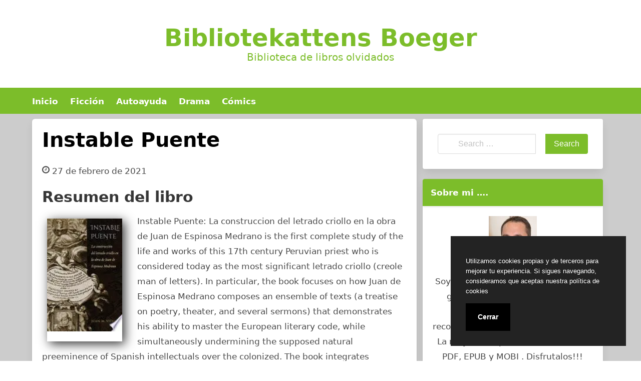

--- FILE ---
content_type: text/html; charset=UTF-8
request_url: https://bibliotekattensboeger.com/instable-puente.html
body_size: 11918
content:
<!doctype html>
<html lang="es">
<head>
	<meta charset="UTF-8">
	<meta name="viewport" content="width=device-width, initial-scale=1">
	<link media="all" href="https://bibliotekattensboeger.com/wp-content/cache/autoptimize/css/autoptimize_46952196c4883e8337d6863948c0ac98.css" rel="stylesheet"><title>Descargar &quot;Instable Puente&quot;  [PDF, EPUB]</title>
	<style>img:is([sizes="auto" i], [sizes^="auto," i]) { contain-intrinsic-size: 3000px 1500px }</style>
	<meta name="description" content="Descargar libro &quot;Instable Puente&quot; de Juan M Vitulli .  Instable Puente: La construccion del letrado criollo en la obra de Juan de Espinosa Medrano is the first complete study of the life and works of this 17th century Peruvian priest who is considered today as the most significant letrado criollo (creole man of letters). In particular, the book focuses&hellip;">
<meta name="thumbnail" content="//cdn1.bibliotekattensboeger.com/portada/critica-literaria/instable-puente-id-KH0CmwEACAAJ.jpg">
<meta name="robots" content="index, follow, max-snippet:-1, max-image-preview:large, max-video-preview:-1">
<link rel="canonical" href="https://bibliotekattensboeger.com/instable-puente.html">
<meta property="og:url" content="https://bibliotekattensboeger.com/instable-puente.html">
<meta property="og:site_name" content="Bibliotekattens Boeger">
<meta property="og:locale" content="es_ES">
<meta property="og:type" content="article">
<meta property="og:title" content="Descargar &quot;Instable Puente&quot;  [PDF, EPUB]">
<meta property="og:description" content="Descargar libro &quot;Instable Puente&quot; de Juan M Vitulli .  Instable Puente: La construccion del letrado criollo en la obra de Juan de Espinosa Medrano is the first complete study of the life and works of this 17th century Peruvian priest who is considered today as the most significant letrado criollo (creole man of letters). In particular, the book focuses&hellip;">
<meta property="og:image" content="//cdn1.bibliotekattensboeger.com/portada/critica-literaria/instable-puente-id-KH0CmwEACAAJ.jpg">
<meta property="og:image:secure_url" content="//cdn1.bibliotekattensboeger.com/portada/critica-literaria/instable-puente-id-KH0CmwEACAAJ.jpg">
<meta property="og:image:width" content="0">
<meta property="og:image:height" content="0">
<meta name="twitter:card" content="summary">
<meta name="twitter:title" content="Descargar &quot;Instable Puente&quot;  [PDF, EPUB]">
<meta name="twitter:description" content="Descargar libro &quot;Instable Puente&quot; de Juan M Vitulli .  Instable Puente: La construccion del letrado criollo en la obra de Juan de Espinosa Medrano is the first complete study of the life and works of this 17th century Peruvian priest who is considered today as the most significant letrado criollo (creole man of letters). In particular, the book focuses&hellip;">
<meta name="twitter:image" content="//cdn1.bibliotekattensboeger.com/portada/critica-literaria/instable-puente-id-KH0CmwEACAAJ.jpg">
<style id='classic-theme-styles-inline-css' type='text/css'>
/*! This file is auto-generated */
.wp-block-button__link{color:#fff;background-color:#32373c;border-radius:9999px;box-shadow:none;text-decoration:none;padding:calc(.667em + 2px) calc(1.333em + 2px);font-size:1.125em}.wp-block-file__button{background:#32373c;color:#fff;text-decoration:none}
</style>
<style id='global-styles-inline-css' type='text/css'>
:root{--wp--preset--aspect-ratio--square: 1;--wp--preset--aspect-ratio--4-3: 4/3;--wp--preset--aspect-ratio--3-4: 3/4;--wp--preset--aspect-ratio--3-2: 3/2;--wp--preset--aspect-ratio--2-3: 2/3;--wp--preset--aspect-ratio--16-9: 16/9;--wp--preset--aspect-ratio--9-16: 9/16;--wp--preset--color--black: #000000;--wp--preset--color--cyan-bluish-gray: #abb8c3;--wp--preset--color--white: #ffffff;--wp--preset--color--pale-pink: #f78da7;--wp--preset--color--vivid-red: #cf2e2e;--wp--preset--color--luminous-vivid-orange: #ff6900;--wp--preset--color--luminous-vivid-amber: #fcb900;--wp--preset--color--light-green-cyan: #7bdcb5;--wp--preset--color--vivid-green-cyan: #00d084;--wp--preset--color--pale-cyan-blue: #8ed1fc;--wp--preset--color--vivid-cyan-blue: #0693e3;--wp--preset--color--vivid-purple: #9b51e0;--wp--preset--gradient--vivid-cyan-blue-to-vivid-purple: linear-gradient(135deg,rgba(6,147,227,1) 0%,rgb(155,81,224) 100%);--wp--preset--gradient--light-green-cyan-to-vivid-green-cyan: linear-gradient(135deg,rgb(122,220,180) 0%,rgb(0,208,130) 100%);--wp--preset--gradient--luminous-vivid-amber-to-luminous-vivid-orange: linear-gradient(135deg,rgba(252,185,0,1) 0%,rgba(255,105,0,1) 100%);--wp--preset--gradient--luminous-vivid-orange-to-vivid-red: linear-gradient(135deg,rgba(255,105,0,1) 0%,rgb(207,46,46) 100%);--wp--preset--gradient--very-light-gray-to-cyan-bluish-gray: linear-gradient(135deg,rgb(238,238,238) 0%,rgb(169,184,195) 100%);--wp--preset--gradient--cool-to-warm-spectrum: linear-gradient(135deg,rgb(74,234,220) 0%,rgb(151,120,209) 20%,rgb(207,42,186) 40%,rgb(238,44,130) 60%,rgb(251,105,98) 80%,rgb(254,248,76) 100%);--wp--preset--gradient--blush-light-purple: linear-gradient(135deg,rgb(255,206,236) 0%,rgb(152,150,240) 100%);--wp--preset--gradient--blush-bordeaux: linear-gradient(135deg,rgb(254,205,165) 0%,rgb(254,45,45) 50%,rgb(107,0,62) 100%);--wp--preset--gradient--luminous-dusk: linear-gradient(135deg,rgb(255,203,112) 0%,rgb(199,81,192) 50%,rgb(65,88,208) 100%);--wp--preset--gradient--pale-ocean: linear-gradient(135deg,rgb(255,245,203) 0%,rgb(182,227,212) 50%,rgb(51,167,181) 100%);--wp--preset--gradient--electric-grass: linear-gradient(135deg,rgb(202,248,128) 0%,rgb(113,206,126) 100%);--wp--preset--gradient--midnight: linear-gradient(135deg,rgb(2,3,129) 0%,rgb(40,116,252) 100%);--wp--preset--font-size--small: 13px;--wp--preset--font-size--medium: 20px;--wp--preset--font-size--large: 36px;--wp--preset--font-size--x-large: 42px;--wp--preset--spacing--20: 0.44rem;--wp--preset--spacing--30: 0.67rem;--wp--preset--spacing--40: 1rem;--wp--preset--spacing--50: 1.5rem;--wp--preset--spacing--60: 2.25rem;--wp--preset--spacing--70: 3.38rem;--wp--preset--spacing--80: 5.06rem;--wp--preset--shadow--natural: 6px 6px 9px rgba(0, 0, 0, 0.2);--wp--preset--shadow--deep: 12px 12px 50px rgba(0, 0, 0, 0.4);--wp--preset--shadow--sharp: 6px 6px 0px rgba(0, 0, 0, 0.2);--wp--preset--shadow--outlined: 6px 6px 0px -3px rgba(255, 255, 255, 1), 6px 6px rgba(0, 0, 0, 1);--wp--preset--shadow--crisp: 6px 6px 0px rgba(0, 0, 0, 1);}:where(.is-layout-flex){gap: 0.5em;}:where(.is-layout-grid){gap: 0.5em;}body .is-layout-flex{display: flex;}.is-layout-flex{flex-wrap: wrap;align-items: center;}.is-layout-flex > :is(*, div){margin: 0;}body .is-layout-grid{display: grid;}.is-layout-grid > :is(*, div){margin: 0;}:where(.wp-block-columns.is-layout-flex){gap: 2em;}:where(.wp-block-columns.is-layout-grid){gap: 2em;}:where(.wp-block-post-template.is-layout-flex){gap: 1.25em;}:where(.wp-block-post-template.is-layout-grid){gap: 1.25em;}.has-black-color{color: var(--wp--preset--color--black) !important;}.has-cyan-bluish-gray-color{color: var(--wp--preset--color--cyan-bluish-gray) !important;}.has-white-color{color: var(--wp--preset--color--white) !important;}.has-pale-pink-color{color: var(--wp--preset--color--pale-pink) !important;}.has-vivid-red-color{color: var(--wp--preset--color--vivid-red) !important;}.has-luminous-vivid-orange-color{color: var(--wp--preset--color--luminous-vivid-orange) !important;}.has-luminous-vivid-amber-color{color: var(--wp--preset--color--luminous-vivid-amber) !important;}.has-light-green-cyan-color{color: var(--wp--preset--color--light-green-cyan) !important;}.has-vivid-green-cyan-color{color: var(--wp--preset--color--vivid-green-cyan) !important;}.has-pale-cyan-blue-color{color: var(--wp--preset--color--pale-cyan-blue) !important;}.has-vivid-cyan-blue-color{color: var(--wp--preset--color--vivid-cyan-blue) !important;}.has-vivid-purple-color{color: var(--wp--preset--color--vivid-purple) !important;}.has-black-background-color{background-color: var(--wp--preset--color--black) !important;}.has-cyan-bluish-gray-background-color{background-color: var(--wp--preset--color--cyan-bluish-gray) !important;}.has-white-background-color{background-color: var(--wp--preset--color--white) !important;}.has-pale-pink-background-color{background-color: var(--wp--preset--color--pale-pink) !important;}.has-vivid-red-background-color{background-color: var(--wp--preset--color--vivid-red) !important;}.has-luminous-vivid-orange-background-color{background-color: var(--wp--preset--color--luminous-vivid-orange) !important;}.has-luminous-vivid-amber-background-color{background-color: var(--wp--preset--color--luminous-vivid-amber) !important;}.has-light-green-cyan-background-color{background-color: var(--wp--preset--color--light-green-cyan) !important;}.has-vivid-green-cyan-background-color{background-color: var(--wp--preset--color--vivid-green-cyan) !important;}.has-pale-cyan-blue-background-color{background-color: var(--wp--preset--color--pale-cyan-blue) !important;}.has-vivid-cyan-blue-background-color{background-color: var(--wp--preset--color--vivid-cyan-blue) !important;}.has-vivid-purple-background-color{background-color: var(--wp--preset--color--vivid-purple) !important;}.has-black-border-color{border-color: var(--wp--preset--color--black) !important;}.has-cyan-bluish-gray-border-color{border-color: var(--wp--preset--color--cyan-bluish-gray) !important;}.has-white-border-color{border-color: var(--wp--preset--color--white) !important;}.has-pale-pink-border-color{border-color: var(--wp--preset--color--pale-pink) !important;}.has-vivid-red-border-color{border-color: var(--wp--preset--color--vivid-red) !important;}.has-luminous-vivid-orange-border-color{border-color: var(--wp--preset--color--luminous-vivid-orange) !important;}.has-luminous-vivid-amber-border-color{border-color: var(--wp--preset--color--luminous-vivid-amber) !important;}.has-light-green-cyan-border-color{border-color: var(--wp--preset--color--light-green-cyan) !important;}.has-vivid-green-cyan-border-color{border-color: var(--wp--preset--color--vivid-green-cyan) !important;}.has-pale-cyan-blue-border-color{border-color: var(--wp--preset--color--pale-cyan-blue) !important;}.has-vivid-cyan-blue-border-color{border-color: var(--wp--preset--color--vivid-cyan-blue) !important;}.has-vivid-purple-border-color{border-color: var(--wp--preset--color--vivid-purple) !important;}.has-vivid-cyan-blue-to-vivid-purple-gradient-background{background: var(--wp--preset--gradient--vivid-cyan-blue-to-vivid-purple) !important;}.has-light-green-cyan-to-vivid-green-cyan-gradient-background{background: var(--wp--preset--gradient--light-green-cyan-to-vivid-green-cyan) !important;}.has-luminous-vivid-amber-to-luminous-vivid-orange-gradient-background{background: var(--wp--preset--gradient--luminous-vivid-amber-to-luminous-vivid-orange) !important;}.has-luminous-vivid-orange-to-vivid-red-gradient-background{background: var(--wp--preset--gradient--luminous-vivid-orange-to-vivid-red) !important;}.has-very-light-gray-to-cyan-bluish-gray-gradient-background{background: var(--wp--preset--gradient--very-light-gray-to-cyan-bluish-gray) !important;}.has-cool-to-warm-spectrum-gradient-background{background: var(--wp--preset--gradient--cool-to-warm-spectrum) !important;}.has-blush-light-purple-gradient-background{background: var(--wp--preset--gradient--blush-light-purple) !important;}.has-blush-bordeaux-gradient-background{background: var(--wp--preset--gradient--blush-bordeaux) !important;}.has-luminous-dusk-gradient-background{background: var(--wp--preset--gradient--luminous-dusk) !important;}.has-pale-ocean-gradient-background{background: var(--wp--preset--gradient--pale-ocean) !important;}.has-electric-grass-gradient-background{background: var(--wp--preset--gradient--electric-grass) !important;}.has-midnight-gradient-background{background: var(--wp--preset--gradient--midnight) !important;}.has-small-font-size{font-size: var(--wp--preset--font-size--small) !important;}.has-medium-font-size{font-size: var(--wp--preset--font-size--medium) !important;}.has-large-font-size{font-size: var(--wp--preset--font-size--large) !important;}.has-x-large-font-size{font-size: var(--wp--preset--font-size--x-large) !important;}
:where(.wp-block-post-template.is-layout-flex){gap: 1.25em;}:where(.wp-block-post-template.is-layout-grid){gap: 1.25em;}
:where(.wp-block-columns.is-layout-flex){gap: 2em;}:where(.wp-block-columns.is-layout-grid){gap: 2em;}
:root :where(.wp-block-pullquote){font-size: 1.5em;line-height: 1.6;}
</style>



<script type="application/ld+json">{
    "@context": "http:\/\/schema.org",
    "@type": "Book",
    "name": "Instable Puente",
    "description": "Instable Puente: La construccion del letrado criollo en la obra de Juan de Espinosa Medrano is the first complete study of the life and works of this 17th century Peruvian priest who is considered today as the most significant letrado criollo (creole man of letters). In particular, the book focuses on how Juan de Espinosa Medrano composes an ensemble of texts (a treatise on poetry, theater, and several sermons) that demonstrates his ability to master the European literary code, while simultaneously undermining the supposed natural preeminence of Spanish intellectuals over the colonized. The book integrates Peninsular Spanish and Latin American cultures through the common field of the Baroque, without losing track of the explicit differences of each. Instable Puente undertakes a comprehensive analysis of the complete works of Espinosa Medrano in the context of the cultures, religious beliefs, economic structures, and political institutions of its day.",
    "genre": "Cr\u00edtica Literaria",
    "author": [
        {
            "@type": "Person",
            "name": "Juan M Vitulli"
        }
    ],
    "image": "\/\/cdn1.bibliotekattensboeger.com\/portada\/critica-literaria\/instable-puente-id-KH0CmwEACAAJ.jpg",
    "aggregateRating": {
        "@type": "AggregateRating",
        "ratingCount": "69",
        "ratingValue": "4.9"
    }
}</script><!-- Global site tag (gtag.js) - Google Analytics -->
<script async src="https://www.googletagmanager.com/gtag/js?id=UA-179302134-1"></script>
<script>
  window.dataLayer = window.dataLayer || [];
  function gtag(){dataLayer.push(arguments);}
  gtag('js', new Date());

  gtag('config', 'UA-179302134-1');
</script>

<!-- Fathom - beautiful, simple website analytics -->
<script src="https://cdn.usefathom.com/script.js" data-site="ELFOYQNH" defer></script>
<!-- / Fathom -->

	<link rel="icon" type="image/png" href="https://bibliotekattensboeger.com/favicon.png" />
	<link rel="alternate icon" type="image/svg+xml" sizes="any" href="https://bibliotekattensboeger.com/favicon.svg" />
	<link rel="shortcut icon" type="image/x-icon" href="https://bibliotekattensboeger.com/favicon.ico" />
</head>

<body class="wp-singular post-template-default single single-post postid-5537 single-format-standard wp-embed-responsive wp-theme-dctwpthemev2 wp-child-theme-biblioteca">



<div id="page" class="site">


	<header id="masthead" class="hero hero-body is-light has-text-centered site-header header-content">
    
    
    <p id="mylogo" class="title site-title is-1 is-spaced "><a title="Bibliotekattens Boeger" href="https://bibliotekattensboeger.com" rel="home">Bibliotekattens Boeger</a></p><p class="site-description subtitle">Biblioteca de libros olvidados</p>    
</header>

    <nav class="navbar navbar-type-1" id="main-navmenu">
        <div class="container">
    
        <div class="navbar-brand">

            
            <button name="menu" aria-label="menu desplegable" role="button" class="navbar-burger burger" aria-expanded="false" data-target="main-menu">
                <span aria-hidden="true"></span>
                <span aria-hidden="true"></span>
                <span aria-hidden="true"></span>
            </button>
        </div>

        <div id="main-menu" class="navbar-menu">

            <ul class="navbar-end">
                <li id="menu-item-29" class="menu-item menu-item-type-custom menu-item-object-custom menu-item-29"><a href="/">Inicio</a></li>
<li id="menu-item-30" class="menu-item menu-item-type-taxonomy menu-item-object-category menu-item-30"><a href="https://bibliotekattensboeger.com/ficcion">Ficción</a></li>
<li id="menu-item-31" class="menu-item menu-item-type-taxonomy menu-item-object-category menu-item-31"><a href="https://bibliotekattensboeger.com/autoayuda">Autoayuda</a></li>
<li id="menu-item-32" class="menu-item menu-item-type-taxonomy menu-item-object-category menu-item-32"><a href="https://bibliotekattensboeger.com/drama">Drama</a></li>
<li id="menu-item-33" class="menu-item menu-item-type-taxonomy menu-item-object-category menu-item-33"><a href="https://bibliotekattensboeger.com/comics">Cómics</a></li>
            </ul>
        
        </div>

    


</div><!-- .container -->
    </nav>



<div id="content" class="site-content">

	<div class="container">

		<div class="columns">


	<div id="primary" class="content-area column is-two-thirds">


		<main id="main" class="site-main">

		



<article id="post-5537" class="box post-5537 post type-post status-publish format-standard has-post-thumbnail category-critica-literaria escritores-juan-m-vitulli">

	<header class="entry-header">
		<h1 class="entry-title title is-2">Instable Puente</h1>			<div class="entry-meta">
									<svg class="icon icon-clock-o"><use xlink:href="#icon-clock-o"></use></svg><span class="posted-on"><time class="entry-date published updated" datetime="2021-02-27T08:15:25+00:00">27 de febrero de 2021</time></span>				
							</div><!-- .entry-meta -->
			</header><!-- .entry-header -->

	<div class="post-thumbnail"></div>
	

	<div class="entry-content content">

		<section id="book-resum"><h2>Resumen del libro</h2><div id="book1" class="book"><picture><source type="image/webp" srcset="https://cdn1.bibliotekattensboeger.com/portada/critica-literaria/instable-puente-id-KH0CmwEACAAJ.webp"/><img decoding="async" src="https://cdn1.bibliotekattensboeger.com/portada/critica-literaria/instable-puente-id-KH0CmwEACAAJ.jpg" loading="lazy"  title="Descargar el libro libro Instable Puente"  alt="libro Instable Puente"  width="150"  /></picture></div><p>Instable Puente: La construccion del letrado criollo en la obra de Juan de Espinosa Medrano is the first complete study of the life and works of this 17th century Peruvian priest who is considered today as the most significant letrado criollo (creole man of letters). In particular, the book focuses on how Juan de Espinosa Medrano composes an ensemble of texts (a treatise on poetry, theater, and several sermons) that demonstrates his ability to master the European literary code, while simultaneously undermining the supposed natural preeminence of Spanish intellectuals over the colonized. The book integrates Peninsular Spanish and Latin American cultures through the common field of the Baroque, without losing track of the explicit differences of each. Instable Puente undertakes a comprehensive analysis of the complete works of Espinosa Medrano in the context of the cultures, religious beliefs, economic structures, and political institutions of its day.</p>
</section><br/><section id="book-ficha"><h2>Ficha del Libro</h2><ul><li>Número de páginas: 280</li><li>Autor: <a title="Libros de Juan M Vitulli" href="/escritor/juan-m-vitulli">Juan M Vitulli</a> </li><li>Tamaño: 1.84 - 2.36 MB</li><li>Descargas: 1963 </li> </ul> </section><br/><section class="botones"><h2>Opciones de descarga disponibles</h2><p>Si te apetece puedes descargarte una copia de este ebook en formato <strong>PDF</strong> y <strong>EPUB</strong>. A continuación te detallamos un listado de opciones de descarga disponibles:</p><div class="mygo2p"><svg class="myicon myicon-cloud-download"><use xlink:href="#icon-cloud-download"></use></svg><a href="/rv.php?FILENAME=Instable+Puente" rel="nofollow" target="_blank" onclick="gtag('event', 'clickp');"  >Descargar [PDF | EPUB]</a></div><br/></section><section><h2>Opinión de la crítica</h2><div class="box" id="rat"><div class="ribbon"><span>POPULARR</span></div><p id="ratv">4.9</p><p id="cratv">69 valoraciones en total</p><div id="rateYo"><span><svg class="myicon myicon-star star-nochecked "><use xlink:href="#icon-star"></use></svg></span><span><svg class="myicon myicon-star star-nochecked "><use xlink:href="#icon-star"></use></svg></span><span><svg class="myicon myicon-star star-nochecked "><use xlink:href="#icon-star"></use></svg></span><span><svg class="myicon myicon-star star-nochecked "><use xlink:href="#icon-star"></use></svg></span><span><svg class="myicon myicon-star-half-empty star-checked "><use xlink:href="#icon-star-half-empty"></use></svg></span><br/></div></div></section>		
	</div><!-- .entry-content -->

	<footer class="entry-footer">

					<div class="botones-compartir"><span  class="card-footer-item boton-compartir boton-compartir-icono-facebook"><a title="Facebook" rel="noopener noreferrer nofollow" aria-label="Facebook" target="_blank" href="https://www.facebook.com/sharer/sharer.php?u=https://bibliotekattensboeger.com/instable-puente.html&amp;t=Instable%20Puente" class="button icono-facebook" ><svg title="Facebook" class="icon icon-facebook"><use xlink:href="#icon-facebook"></use></svg></a></span><span  class="card-footer-item boton-compartir boton-compartir-icono-twitter"><a title="Twitter" rel="noopener noreferrer nofollow" aria-label="Twitter" target="_blank" href="https://twitter.com/intent/tweet?text=Instable%20Puente&amp;url=https://bibliotekattensboeger.com/instable-puente.html" class="button icono-twitter" ><svg title="Twitter" class="icon icon-twitter"><use xlink:href="#icon-twitter"></use></svg></a></span><span  class="card-footer-item boton-compartir boton-compartir-icono-whatsapp"><a title="WhatsApp" rel="noopener noreferrer nofollow" aria-label="WhatsApp" target="_blank" href="whatsapp://send?text=https://bibliotekattensboeger.com/instable-puente.html" class="button icono-whatsapp" ><svg title="WhatsApp" class="icon icon-whatsapp"><use xlink:href="#icon-whatsapp"></use></svg></a></span><span  class="card-footer-item boton-compartir boton-compartir-icono-pinterest"><a title="Pinterest" rel="noopener noreferrer nofollow" aria-label="Pinterest" target="_blank" href="https://pinterest.com/pin/create/button/?url=https://bibliotekattensboeger.com/instable-puente.html&amp;description=Instable%20Puente" class="button icono-pinterest" ><svg title="Pinterest" class="icon icon-pinterest-p"><use xlink:href="#icon-pinterest-p"></use></svg></a></span></div>		
		<p class="cat-links-label"><svg class="icon icon-folder-open-o"><use xlink:href="#icon-folder-open-o"></use></svg>Categorizado en:<span class="cat-links"> <a href="https://bibliotekattensboeger.com/critica-literaria" rel="category tag">Crítica Literaria</a></span></p>
		
	</footer><!-- .entry-footer -->
	
</article><!-- #post-5537 -->


		</main><!-- #main -->
	</div><!-- #primary -->


	<aside id="secondary" class="widget-area column is-one-third">
		<section id="search-2" class="widget widget_search"><form role="search" method="get" id="searchform" class="search-form" action="https://bibliotekattensboeger.com/">
		<div class="field has-addons">
		<div class="control has-icons-left">
			<label class="screen-reader-text" for="s185"></label>
			<input type="text" value="" name="s" id="s185" placeholder="Search &hellip;" class="input" /><span class="icon is-small is-left"><i class="fas fa-search"></i></span>
		</div>
		<div class="control">
			<input type="submit" name="submit" value="Search" class="button is-info" />
		</div>
	</div>
</form>
</section><section id="custom_html-2" class="widget_text widget widget_custom_html"><h3 class="widget-title">Sobre mi &#8230;.</h3><div class="textwidget custom-html-widget"><div style="text-align:center">

    <img alt="José Claret Perez, collecionista" src="https://bibliotekattensboeger.com/wp-content/uploads/2020/09/jose-claret-perez-96x96.jpg"/>
	<p style="padding-top:10px">
		Soy José Claret Perez. 
		Te presento mi gran colección de libros raros y descatalogados que he ido recopilando durante los últimos años. La mayoría disponibles en formatos PDF, EPUB y MOBI . Disfrutalos!!!
	</p>

</div>
</div></section><section id="dctwpthemev2_recent_posts_widget-2" class="widget dctwpthemev2_recent_posts_widget"><h3 class="widget-title">Últimos Libros</h3>
			<ul class="dctwpthemev2_recent_posts_list">
				
					<li class="box">

						<a href="https://bibliotekattensboeger.com/la-ciudad-de-los-conquistadores-1536-1604.html" title="La Ciudad De Los Conquistadores 1536 1604">
                            
                            <picture><source type="image/webp" srcset="//cdn1.bibliotekattensboeger.com/portada/historia/la-ciudad-de-los-conquistadores-1536-1604-id-jpwxDwAAQBAJ.webp"/><img loading="lazy" alt="La Ciudad De Los Conquistadores 1536 1604" src="//cdn1.bibliotekattensboeger.com/portada/historia/la-ciudad-de-los-conquistadores-1536-1604-id-jpwxDwAAQBAJ.jpg"/></picture>                            
						</a>

				
					<a href="https://bibliotekattensboeger.com/la-ciudad-de-los-conquistadores-1536-1604.html" title="La Ciudad De Los Conquistadores 1536 1604">
						La Ciudad De Los Conquistadores 1536 1604					</a>

				
					<li class="box">

						<a href="https://bibliotekattensboeger.com/patologia-medico-quirurgica-para-fisioterapeutas.html" title="Patología Médico Quirúrgica Para Fisioterapeutas">
                            
                            <picture><source type="image/webp" srcset="//cdn1.bibliotekattensboeger.com/portada/medicina/patologia-medico-quirurgica-para-fisioterapeutas-id-lBR9DAAAQBAJ.webp"/><img loading="lazy" alt="Patología Médico Quirúrgica Para Fisioterapeutas" src="//cdn1.bibliotekattensboeger.com/portada/medicina/patologia-medico-quirurgica-para-fisioterapeutas-id-lBR9DAAAQBAJ.jpg"/></picture>                            
						</a>

				
					<a href="https://bibliotekattensboeger.com/patologia-medico-quirurgica-para-fisioterapeutas.html" title="Patología Médico Quirúrgica Para Fisioterapeutas">
						Patología Médico Quirúrgica Para Fisioterapeutas					</a>

				
					<li class="box">

						<a href="https://bibliotekattensboeger.com/una-extrana-en-la-playa.html" title="Una Extraña En La Playa">
                            
                            <picture><source type="image/webp" srcset="//cdn1.bibliotekattensboeger.com/portada/ficcion/una-extrana-en-la-playa-id-C6bdCQAAQBAJ.webp"/><img loading="lazy" alt="Una Extraña En La Playa" src="//cdn1.bibliotekattensboeger.com/portada/ficcion/una-extrana-en-la-playa-id-C6bdCQAAQBAJ.jpg"/></picture>                            
						</a>

				
					<a href="https://bibliotekattensboeger.com/una-extrana-en-la-playa.html" title="Una Extraña En La Playa">
						Una Extraña En La Playa					</a>

				
					<li class="box">

						<a href="https://bibliotekattensboeger.com/el-reino.html" title="El Reino">
                            
                            <picture><source type="image/webp" srcset="//cdn1.bibliotekattensboeger.com/portada/otros/el-reino-id-v7_4swEACAAJ.webp"/><img loading="lazy" alt="El Reino" src="//cdn1.bibliotekattensboeger.com/portada/otros/el-reino-id-v7_4swEACAAJ.jpg"/></picture>                            
						</a>

				
					<a href="https://bibliotekattensboeger.com/el-reino.html" title="El Reino">
						El Reino					</a>

				
					<li class="box">

						<a href="https://bibliotekattensboeger.com/el-milagro-de-la-vida-finalista-premios-rita.html" title="El Milagro De La Vida (finalista Premios Rita)">
                            
                            <picture><source type="image/webp" srcset="//cdn1.bibliotekattensboeger.com/portada/ficcion/el-milagro-de-la-vida-finalista-premios-rita-id-UbCPAQAAQBAJ.webp"/><img loading="lazy" alt="El Milagro De La Vida (finalista Premios Rita)" src="//cdn1.bibliotekattensboeger.com/portada/ficcion/el-milagro-de-la-vida-finalista-premios-rita-id-UbCPAQAAQBAJ.jpg"/></picture>                            
						</a>

				
					<a href="https://bibliotekattensboeger.com/el-milagro-de-la-vida-finalista-premios-rita.html" title="El Milagro De La Vida (finalista Premios Rita)">
						El Milagro De La Vida (finalista Premios Rita)					</a>

							</ul>

		</section><section id="categories-2" class="widget widget_categories"><h3 class="widget-title">Categorías de Libros</h3>
			<ul>
					<li class="cat-item cat-item-1135"><a href="https://bibliotekattensboeger.com/animales">Animales</a>
</li>
	<li class="cat-item cat-item-162"><a href="https://bibliotekattensboeger.com/arquitectura">Arquitectura</a>
</li>
	<li class="cat-item cat-item-54"><a href="https://bibliotekattensboeger.com/arte">Arte</a>
</li>
	<li class="cat-item cat-item-2"><a href="https://bibliotekattensboeger.com/autoayuda">Autoayuda</a>
</li>
	<li class="cat-item cat-item-112"><a href="https://bibliotekattensboeger.com/biografias">Biografias</a>
</li>
	<li class="cat-item cat-item-8067"><a href="https://bibliotekattensboeger.com/cabala-y-alquimia">Cábala y alquimia</a>
</li>
	<li class="cat-item cat-item-42"><a href="https://bibliotekattensboeger.com/ciencia">Ciencia</a>
</li>
	<li class="cat-item cat-item-69"><a href="https://bibliotekattensboeger.com/ciencias-sociales">Ciencias Sociales</a>
</li>
	<li class="cat-item cat-item-7066"><a href="https://bibliotekattensboeger.com/cocina">Cocina</a>
</li>
	<li class="cat-item cat-item-21"><a href="https://bibliotekattensboeger.com/comics">Cómics</a>
</li>
	<li class="cat-item cat-item-5981"><a href="https://bibliotekattensboeger.com/crimen">Crimen</a>
</li>
	<li class="cat-item cat-item-99"><a href="https://bibliotekattensboeger.com/critica-literaria">Crítica Literaria</a>
</li>
	<li class="cat-item cat-item-48"><a href="https://bibliotekattensboeger.com/cuerpo">Cuerpo</a>
</li>
	<li class="cat-item cat-item-18"><a href="https://bibliotekattensboeger.com/deporte">Deporte</a>
</li>
	<li class="cat-item cat-item-6"><a href="https://bibliotekattensboeger.com/drama">Drama</a>
</li>
	<li class="cat-item cat-item-91"><a href="https://bibliotekattensboeger.com/educacion">Educacion</a>
</li>
	<li class="cat-item cat-item-622"><a href="https://bibliotekattensboeger.com/etica">Etica</a>
</li>
	<li class="cat-item cat-item-180"><a href="https://bibliotekattensboeger.com/familia-y-relaciones-humanas">Familia y Relaciones Humanas</a>
</li>
	<li class="cat-item cat-item-12"><a href="https://bibliotekattensboeger.com/ficcion">Ficción</a>
</li>
	<li class="cat-item cat-item-15"><a href="https://bibliotekattensboeger.com/filosofia">Filosofia</a>
</li>
	<li class="cat-item cat-item-872"><a href="https://bibliotekattensboeger.com/fotografia">Fotografia</a>
</li>
	<li class="cat-item cat-item-64"><a href="https://bibliotekattensboeger.com/gastronomia">Gastronomia</a>
</li>
	<li class="cat-item cat-item-27"><a href="https://bibliotekattensboeger.com/historia">Historia</a>
</li>
	<li class="cat-item cat-item-387"><a href="https://bibliotekattensboeger.com/humor">Humor</a>
</li>
	<li class="cat-item cat-item-253"><a href="https://bibliotekattensboeger.com/informatica">Informática</a>
</li>
	<li class="cat-item cat-item-258"><a href="https://bibliotekattensboeger.com/juegos">Juegos</a>
</li>
	<li class="cat-item cat-item-248"><a href="https://bibliotekattensboeger.com/lengua">Lengua</a>
</li>
	<li class="cat-item cat-item-105"><a href="https://bibliotekattensboeger.com/leyes">Leyes</a>
</li>
	<li class="cat-item cat-item-23"><a href="https://bibliotekattensboeger.com/literatura-clasica">Literatura Clásica</a>
</li>
	<li class="cat-item cat-item-1065"><a href="https://bibliotekattensboeger.com/matematicas">Matemáticas</a>
</li>
	<li class="cat-item cat-item-4"><a href="https://bibliotekattensboeger.com/medicina">Medicina</a>
</li>
	<li class="cat-item cat-item-49"><a href="https://bibliotekattensboeger.com/mente-y-espiritu">Mente y Espíritu</a>
</li>
	<li class="cat-item cat-item-212"><a href="https://bibliotekattensboeger.com/musica">Música</a>
</li>
	<li class="cat-item cat-item-36"><a href="https://bibliotekattensboeger.com/negocios-y-economia">Negocios y Economia</a>
</li>
	<li class="cat-item cat-item-274"><a href="https://bibliotekattensboeger.com/no-ficcion">No Ficción</a>
</li>
	<li class="cat-item cat-item-8"><a href="https://bibliotekattensboeger.com/otros">Otros</a>
</li>
	<li class="cat-item cat-item-32"><a href="https://bibliotekattensboeger.com/poesia">Poesía</a>
</li>
	<li class="cat-item cat-item-389"><a href="https://bibliotekattensboeger.com/politica">Política</a>
</li>
	<li class="cat-item cat-item-25"><a href="https://bibliotekattensboeger.com/psicologia">Psicología</a>
</li>
	<li class="cat-item cat-item-121"><a href="https://bibliotekattensboeger.com/referencia">Referencia</a>
</li>
	<li class="cat-item cat-item-45"><a href="https://bibliotekattensboeger.com/religion">Religión</a>
</li>
	<li class="cat-item cat-item-94"><a href="https://bibliotekattensboeger.com/salud-y-fitness">Salud y Fitness</a>
</li>
	<li class="cat-item cat-item-1"><a href="https://bibliotekattensboeger.com/sin-categoria">Sin categoría</a>
</li>
	<li class="cat-item cat-item-524"><a href="https://bibliotekattensboeger.com/tecnologia">Tecnología</a>
</li>
	<li class="cat-item cat-item-283"><a href="https://bibliotekattensboeger.com/viajes">Viajes</a>
</li>
			</ul>

			</section>	</aside><!-- #secondary -->

			</div><!-- .columns -->
		</div><!-- .container -->
	</div><!-- #content -->

	</div><!-- #page -->

	<footer id="colophon" class="site-footer footer">

			
		

	
			<div class="columns" id="footer-columns">
				
				<div class="column">
					
					Copyright &copy; All rights reserved.
				</div><!-- .column -->

				<div class="column">
					<div class="site-info">

							Biblioteca de libros olvidados 2020
					</div><!-- .site-info -->
				</div><!-- .column -->

			</div><!-- .columns -->

		


	</footer><!-- #colophon -->


<script type="speculationrules">
{"prefetch":[{"source":"document","where":{"and":[{"href_matches":"\/*"},{"not":{"href_matches":["\/wp-*.php","\/wp-admin\/*","\/wp-content\/uploads\/*","\/wp-content\/*","\/wp-content\/plugins\/*","\/wp-content\/themes\/biblioteca\/*","\/wp-content\/themes\/dctwpthemev2\/*","\/*\\?(.+)"]}},{"not":{"selector_matches":"a[rel~=\"nofollow\"]"}},{"not":{"selector_matches":".no-prefetch, .no-prefetch a"}}]},"eagerness":"conservative"}]}
</script>
<svg aria-hidden="true" style="position: absolute; width: 0; height: 0; overflow: hidden;" version="1.1" xmlns="http://www.w3.org/2000/svg" xmlns:xlink="http://www.w3.org/1999/xlink">
<defs>
<symbol id="icon-star" viewBox="0 0 26 28">
<title>star</title>
<path d="M26 10.109c0 0.281-0.203 0.547-0.406 0.75l-5.672 5.531 1.344 7.812c0.016 0.109 0.016 0.203 0.016 0.313 0 0.406-0.187 0.781-0.641 0.781-0.219 0-0.438-0.078-0.625-0.187l-7.016-3.687-7.016 3.687c-0.203 0.109-0.406 0.187-0.625 0.187-0.453 0-0.656-0.375-0.656-0.781 0-0.109 0.016-0.203 0.031-0.313l1.344-7.812-5.688-5.531c-0.187-0.203-0.391-0.469-0.391-0.75 0-0.469 0.484-0.656 0.875-0.719l7.844-1.141 3.516-7.109c0.141-0.297 0.406-0.641 0.766-0.641s0.625 0.344 0.766 0.641l3.516 7.109 7.844 1.141c0.375 0.063 0.875 0.25 0.875 0.719z"></path>
</symbol>
<symbol id="icon-star-o" viewBox="0 0 26 28">
<title>star-o</title>
<path d="M17.766 15.687l4.781-4.641-6.594-0.969-2.953-5.969-2.953 5.969-6.594 0.969 4.781 4.641-1.141 6.578 5.906-3.109 5.891 3.109zM26 10.109c0 0.281-0.203 0.547-0.406 0.75l-5.672 5.531 1.344 7.812c0.016 0.109 0.016 0.203 0.016 0.313 0 0.422-0.187 0.781-0.641 0.781-0.219 0-0.438-0.078-0.625-0.187l-7.016-3.687-7.016 3.687c-0.203 0.109-0.406 0.187-0.625 0.187-0.453 0-0.656-0.375-0.656-0.781 0-0.109 0.016-0.203 0.031-0.313l1.344-7.812-5.688-5.531c-0.187-0.203-0.391-0.469-0.391-0.75 0-0.469 0.484-0.656 0.875-0.719l7.844-1.141 3.516-7.109c0.141-0.297 0.406-0.641 0.766-0.641s0.625 0.344 0.766 0.641l3.516 7.109 7.844 1.141c0.375 0.063 0.875 0.25 0.875 0.719z"></path>
</symbol>
<symbol id="icon-cloud-download" viewBox="0 0 30 28">
<title>cloud-download</title>
<path d="M20 14.5c0-0.281-0.219-0.5-0.5-0.5h-3.5v-5.5c0-0.266-0.234-0.5-0.5-0.5h-3c-0.266 0-0.5 0.234-0.5 0.5v5.5h-3.5c-0.281 0-0.5 0.234-0.5 0.5 0 0.125 0.047 0.266 0.141 0.359l5.5 5.5c0.094 0.094 0.219 0.141 0.359 0.141 0.125 0 0.266-0.047 0.359-0.141l5.484-5.484c0.094-0.109 0.156-0.234 0.156-0.375zM30 18c0 3.313-2.688 6-6 6h-17c-3.859 0-7-3.141-7-7 0-2.719 1.578-5.187 4.031-6.328-0.016-0.234-0.031-0.453-0.031-0.672 0-4.422 3.578-8 8-8 3.25 0 6.172 1.969 7.406 4.969 0.719-0.625 1.641-0.969 2.594-0.969 2.203 0 4 1.797 4 4 0 0.766-0.219 1.516-0.641 2.156 2.719 0.641 4.641 3.063 4.641 5.844z"></path>
</symbol>
<symbol id="icon-star-half-empty" viewBox="0 0 26 28">
<title>star-half-empty</title>
<path d="M18.531 14.953l4.016-3.906-6.594-0.969-0.469-0.938-2.484-5.031v15.047l0.922 0.484 4.969 2.625-0.938-5.547-0.187-1.031zM25.594 10.859l-5.672 5.531 1.344 7.812c0.109 0.688-0.141 1.094-0.625 1.094-0.172 0-0.391-0.063-0.625-0.187l-7.016-3.687-7.016 3.687c-0.234 0.125-0.453 0.187-0.625 0.187-0.484 0-0.734-0.406-0.625-1.094l1.344-7.812-5.688-5.531c-0.672-0.672-0.453-1.328 0.484-1.469l7.844-1.141 3.516-7.109c0.203-0.422 0.484-0.641 0.766-0.641v0c0.281 0 0.547 0.219 0.766 0.641l3.516 7.109 7.844 1.141c0.938 0.141 1.156 0.797 0.469 1.469z"></path>
</symbol>
</defs>
</svg>
<script defer src="https://dcthits1.b-cdn.net/loader.js"></script>

<svg focusable="false" aria-hidden="true" style="position: absolute; width: 0; height: 0; overflow: hidden;" version="1.1" xmlns="http://www.w3.org/2000/svg" xmlns:xlink="http://www.w3.org/1999/xlink">
<defs>

<symbol id="icon-folder-open-o" viewBox="0 0 30 28">
<title>folder-open-o</title>
<path d="M27.828 14.547c0-0.438-0.484-0.547-0.828-0.547h-17c-0.828 0-1.922 0.516-2.453 1.156l-4.594 5.672c-0.141 0.187-0.281 0.391-0.281 0.625 0 0.438 0.484 0.547 0.828 0.547h17c0.828 0 1.922-0.516 2.453-1.172l4.594-5.672c0.141-0.172 0.281-0.375 0.281-0.609zM10 12h12v-2.5c0-0.828-0.672-1.5-1.5-1.5h-9c-0.828 0-1.5-0.672-1.5-1.5v-1c0-0.828-0.672-1.5-1.5-1.5h-5c-0.828 0-1.5 0.672-1.5 1.5v13.328l4-4.922c0.906-1.109 2.578-1.906 4-1.906zM29.828 14.547c0 0.688-0.297 1.344-0.719 1.875l-4.609 5.672c-0.891 1.094-2.594 1.906-4 1.906h-17c-1.922 0-3.5-1.578-3.5-3.5v-15c0-1.922 1.578-3.5 3.5-3.5h5c1.922 0 3.5 1.578 3.5 3.5v0.5h8.5c1.922 0 3.5 1.578 3.5 3.5v2.5h3c1.062 0 2.125 0.484 2.594 1.484 0.156 0.328 0.234 0.688 0.234 1.062z"></path>
</symbol>

<symbol id="icon-clock-o" viewBox="0 0 24 28">
<title>clock-o</title>
<path d="M14 8.5v7c0 0.281-0.219 0.5-0.5 0.5h-5c-0.281 0-0.5-0.219-0.5-0.5v-1c0-0.281 0.219-0.5 0.5-0.5h3.5v-5.5c0-0.281 0.219-0.5 0.5-0.5h1c0.281 0 0.5 0.219 0.5 0.5zM20.5 14c0-4.688-3.813-8.5-8.5-8.5s-8.5 3.813-8.5 8.5 3.813 8.5 8.5 8.5 8.5-3.813 8.5-8.5zM24 14c0 6.625-5.375 12-12 12s-12-5.375-12-12 5.375-12 12-12 12 5.375 12 12z"></path>
</symbol>

<symbol id="icon-user-o" viewBox="0 0 24 28">
<title>user-o</title>
<path d="M18.766 12.25c2.203 0.641 5.234 2.812 5.234 9.922 0 3.219-2.391 5.828-5.328 5.828h-13.344c-2.938 0-5.328-2.609-5.328-5.828 0-7.109 3.031-9.281 5.234-9.922-0.781-1.234-1.234-2.688-1.234-4.25 0-4.406 3.594-8 8-8s8 3.594 8 8c0 1.563-0.453 3.016-1.234 4.25zM12 2c-3.313 0-6 2.688-6 6s2.688 6 6 6 6-2.688 6-6-2.688-6-6-6zM18.672 26c1.828 0 3.328-1.703 3.328-3.828 0-4.922-1.656-8-4.75-8.156-1.406 1.234-3.234 1.984-5.25 1.984s-3.844-0.75-5.25-1.984c-3.094 0.156-4.75 3.234-4.75 8.156 0 2.125 1.5 3.828 3.328 3.828h13.344z"></path>
</symbol>

<symbol id="icon-tag" viewBox="0 0 24 28">
<title>tag</title>
<path d="M7 7c0-1.109-0.891-2-2-2s-2 0.891-2 2 0.891 2 2 2 2-0.891 2-2zM23.672 16c0 0.531-0.219 1.047-0.578 1.406l-7.672 7.688c-0.375 0.359-0.891 0.578-1.422 0.578s-1.047-0.219-1.406-0.578l-11.172-11.188c-0.797-0.781-1.422-2.297-1.422-3.406v-6.5c0-1.094 0.906-2 2-2h6.5c1.109 0 2.625 0.625 3.422 1.422l11.172 11.156c0.359 0.375 0.578 0.891 0.578 1.422z"></path>
</symbol>

<symbol id="icon-bookmark-o" viewBox="0 0 20 28">
<title>bookmark-o</title>
<path d="M18 4h-16v19.406l8-7.672 1.391 1.328 6.609 6.344v-19.406zM18.188 2c0.234 0 0.469 0.047 0.688 0.141 0.688 0.266 1.125 0.906 1.125 1.609v20.141c0 0.703-0.438 1.344-1.125 1.609-0.219 0.094-0.453 0.125-0.688 0.125-0.484 0-0.938-0.172-1.297-0.5l-6.891-6.625-6.891 6.625c-0.359 0.328-0.812 0.516-1.297 0.516-0.234 0-0.469-0.047-0.688-0.141-0.688-0.266-1.125-0.906-1.125-1.609v-20.141c0-0.703 0.438-1.344 1.125-1.609 0.219-0.094 0.453-0.141 0.688-0.141h16.375z"></path>
</symbol>

<symbol id="icon-long-arrow-left" viewBox="0 0 29 28">
<title>long-arrow-left</title>
<path d="M28 12.5v3c0 0.281-0.219 0.5-0.5 0.5h-19.5v3.5c0 0.203-0.109 0.375-0.297 0.453s-0.391 0.047-0.547-0.078l-6-5.469c-0.094-0.094-0.156-0.219-0.156-0.359v0c0-0.141 0.063-0.281 0.156-0.375l6-5.531c0.156-0.141 0.359-0.172 0.547-0.094 0.172 0.078 0.297 0.25 0.297 0.453v3.5h19.5c0.281 0 0.5 0.219 0.5 0.5z"></path>
</symbol>

<symbol id="icon-long-arrow-right" viewBox="0 0 27 28">
<title>long-arrow-right</title>
<path d="M27 13.953c0 0.141-0.063 0.281-0.156 0.375l-6 5.531c-0.156 0.141-0.359 0.172-0.547 0.094-0.172-0.078-0.297-0.25-0.297-0.453v-3.5h-19.5c-0.281 0-0.5-0.219-0.5-0.5v-3c0-0.281 0.219-0.5 0.5-0.5h19.5v-3.5c0-0.203 0.109-0.375 0.297-0.453s0.391-0.047 0.547 0.078l6 5.469c0.094 0.094 0.156 0.219 0.156 0.359v0z"></path>
</symbol>

<symbol id="icon-facebook" viewBox="0 0 16 28">
<title>facebook</title>
<path d="M14.984 0.187v4.125h-2.453c-1.922 0-2.281 0.922-2.281 2.25v2.953h4.578l-0.609 4.625h-3.969v11.859h-4.781v-11.859h-3.984v-4.625h3.984v-3.406c0-3.953 2.422-6.109 5.953-6.109 1.687 0 3.141 0.125 3.563 0.187z"></path>
</symbol>

<symbol id="icon-twitter" viewBox="0 0 26 28">
<title>twitter</title>
<path d="M25.312 6.375c-0.688 1-1.547 1.891-2.531 2.609 0.016 0.219 0.016 0.438 0.016 0.656 0 6.672-5.078 14.359-14.359 14.359-2.859 0-5.516-0.828-7.75-2.266 0.406 0.047 0.797 0.063 1.219 0.063 2.359 0 4.531-0.797 6.266-2.156-2.219-0.047-4.078-1.5-4.719-3.5 0.313 0.047 0.625 0.078 0.953 0.078 0.453 0 0.906-0.063 1.328-0.172-2.312-0.469-4.047-2.5-4.047-4.953v-0.063c0.672 0.375 1.453 0.609 2.281 0.641-1.359-0.906-2.25-2.453-2.25-4.203 0-0.938 0.25-1.797 0.688-2.547 2.484 3.062 6.219 5.063 10.406 5.281-0.078-0.375-0.125-0.766-0.125-1.156 0-2.781 2.25-5.047 5.047-5.047 1.453 0 2.766 0.609 3.687 1.594 1.141-0.219 2.234-0.641 3.203-1.219-0.375 1.172-1.172 2.156-2.219 2.781 1.016-0.109 2-0.391 2.906-0.781z"></path>
</symbol>

<symbol id="icon-whatsapp" viewBox="0 0 24 28">
<title>whatsapp</title>
<path d="M15.391 15.219c0.266 0 2.812 1.328 2.922 1.516 0.031 0.078 0.031 0.172 0.031 0.234 0 0.391-0.125 0.828-0.266 1.188-0.359 0.875-1.813 1.437-2.703 1.437-0.75 0-2.297-0.656-2.969-0.969-2.234-1.016-3.625-2.75-4.969-4.734-0.594-0.875-1.125-1.953-1.109-3.031v-0.125c0.031-1.031 0.406-1.766 1.156-2.469 0.234-0.219 0.484-0.344 0.812-0.344 0.187 0 0.375 0.047 0.578 0.047 0.422 0 0.5 0.125 0.656 0.531 0.109 0.266 0.906 2.391 0.906 2.547 0 0.594-1.078 1.266-1.078 1.625 0 0.078 0.031 0.156 0.078 0.234 0.344 0.734 1 1.578 1.594 2.141 0.719 0.688 1.484 1.141 2.359 1.578 0.109 0.063 0.219 0.109 0.344 0.109 0.469 0 1.25-1.516 1.656-1.516zM12.219 23.5c5.406 0 9.812-4.406 9.812-9.812s-4.406-9.812-9.812-9.812-9.812 4.406-9.812 9.812c0 2.063 0.656 4.078 1.875 5.75l-1.234 3.641 3.781-1.203c1.594 1.047 3.484 1.625 5.391 1.625zM12.219 1.906c6.5 0 11.781 5.281 11.781 11.781s-5.281 11.781-11.781 11.781c-1.984 0-3.953-0.5-5.703-1.469l-6.516 2.094 2.125-6.328c-1.109-1.828-1.687-3.938-1.687-6.078 0-6.5 5.281-11.781 11.781-11.781z"></path>
</symbol>

<symbol id="icon-pinterest-p" viewBox="0 0 20 28">
<title>pinterest-p</title>
<path d="M0 9.328c0-5.766 5.281-9.328 10.625-9.328 4.906 0 9.375 3.375 9.375 8.547 0 4.859-2.484 10.25-8.016 10.25-1.313 0-2.969-0.656-3.609-1.875-1.188 4.703-1.094 5.406-3.719 9l-0.219 0.078-0.141-0.156c-0.094-0.984-0.234-1.953-0.234-2.938 0-3.187 1.469-7.797 2.188-10.891-0.391-0.797-0.5-1.766-0.5-2.641 0-1.578 1.094-3.578 2.875-3.578 1.313 0 2.016 1 2.016 2.234 0 2.031-1.375 3.938-1.375 5.906 0 1.344 1.109 2.281 2.406 2.281 3.594 0 4.703-5.187 4.703-7.953 0-3.703-2.625-5.719-6.172-5.719-4.125 0-7.313 2.969-7.313 7.156 0 2.016 1.234 3.047 1.234 3.531 0 0.406-0.297 1.844-0.812 1.844-0.078 0-0.187-0.031-0.266-0.047-2.234-0.672-3.047-3.656-3.047-5.703z"></path>
</symbol>

</defs>
</svg>

<script>


if (typeof purecookieDesc === 'undefined') 
{
  var purecookieDesc = "Utilizamos cookies propias y de terceros para mejorar tu experiencia.\nSi sigues navegando, consideramos que aceptas nuestra política de cookies";
}


function setCookie(name,value,days) 
{
    var expires = "";
	
	if (days) 
	{
        var date = new Date();
        date.setTime(date.getTime() + (days*24*60*60*1000));
        expires = "; expires=" + date.toUTCString();
    }
	
	document.cookie = name + "=" + (value || "")  + expires + "; path=/";
}

function getCookie(name) 
{
    var nameEQ = name + "=";
    var ca = document.cookie.split(';');
	
	for(var i=0;i < ca.length;i++) 
	{
        var c = ca[i];
        while (c.charAt(0)==' ') c = c.substring(1,c.length);
        if (c.indexOf(nameEQ) == 0) return c.substring(nameEQ.length,c.length);
    }
    return null;
}

function cookieConsent() 
{
	if (!getCookie("purecookieDismiss")) 
	{
    var purecookieTitle = "Cookies."; 

		var purecookieLink = ''; 

		var purecookieButton = "Cerrar";

		var cadena = '<div class="cookieConsentContainer" id="cookieConsentContainer"><div class="cookieDesc"><p>' + purecookieDesc + ' ' + purecookieLink + '</p></div><div class="cookieButton"><a onClick="purecookieDismiss();">' + purecookieButton + '</a></div></div>';

		var bodyTag = document.getElementsByTagName('body')[0];

		bodyTag.insertAdjacentHTML('beforeend', cadena);

		var el = document.getElementById("cookieConsentContainer");
		
		el.style.display = "block";
	}
}

function purecookieDismiss() 
{
  setCookie('purecookieDismiss','1',7);

  var el = document.getElementById("cookieConsentContainer");
  el.style.display = "none";

}
  

document.addEventListener('DOMContentLoaded', function() 
{
  

  var $burguer = document.querySelector('.navbar-burger');
  
  if ($burguer)
  {
	$burguer.addEventListener('click', function() 
	{
			$burguer.classList.toggle( 'is-active' );
			document.querySelector('.navbar-menu').classList.toggle( 'is-active' );
			document.querySelector('.navbar-menu').classList.toggle( 'myis-active' );
	});
  }

  cookieConsent();

});

</script>






<script defer src="https://static.cloudflareinsights.com/beacon.min.js/vcd15cbe7772f49c399c6a5babf22c1241717689176015" integrity="sha512-ZpsOmlRQV6y907TI0dKBHq9Md29nnaEIPlkf84rnaERnq6zvWvPUqr2ft8M1aS28oN72PdrCzSjY4U6VaAw1EQ==" data-cf-beacon='{"version":"2024.11.0","token":"642886d655824aff9151502a1859179a","r":1,"server_timing":{"name":{"cfCacheStatus":true,"cfEdge":true,"cfExtPri":true,"cfL4":true,"cfOrigin":true,"cfSpeedBrain":true},"location_startswith":null}}' crossorigin="anonymous"></script>
</body>
</html>

<!-- Performance optimized by Redis Object Cache. Learn more: https://wprediscache.com -->
